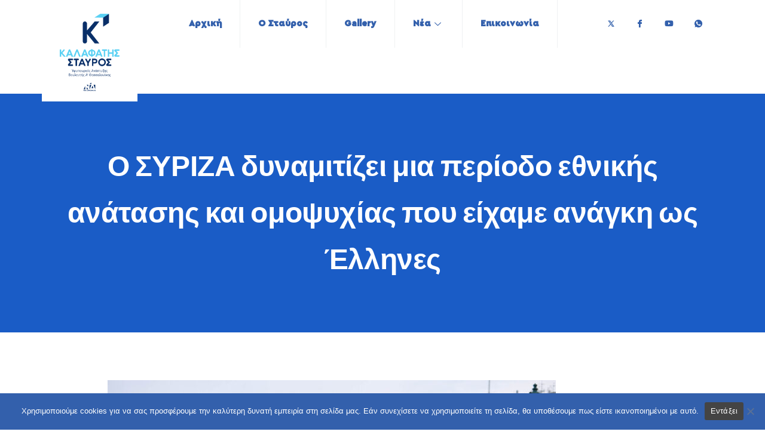

--- FILE ---
content_type: text/css
request_url: https://stavroskalafatis.gr/wp-content/uploads/elementor/css/post-12.css?ver=1744119703
body_size: 21803
content:
.elementor-12 .elementor-element.elementor-element-5921a9e > .elementor-background-overlay{opacity:0.5;}.elementor-12 .elementor-element.elementor-element-5921a9e{z-index:5;}.elementor-12 .elementor-element.elementor-element-5131c2c .elementor-element-populated .elementor-heading-title{color:#083581;}.elementor-12 .elementor-element.elementor-element-5131c2c > .elementor-element-populated{padding:0px 0px 0px 0px;}.elementor-12 .elementor-element.elementor-element-3a95a59.elementor-column > .elementor-widget-wrap{justify-content:flex-start;}.elementor-12 .elementor-element.elementor-element-28868e0.elementor-column > .elementor-widget-wrap{justify-content:center;}.elementor-12 .elementor-element.elementor-element-6e41e13 .ekit_social_media{text-align:right;}.elementor-12 .elementor-element.elementor-element-6e41e13 .elementor-repeater-item-15b3444 > a{color:#3360AC;}.elementor-12 .elementor-element.elementor-element-6e41e13 .elementor-repeater-item-15b3444 > a svg path{stroke:#3360AC;fill:#3360AC;}.elementor-12 .elementor-element.elementor-element-6e41e13 .elementor-repeater-item-15b3444 > a:hover{color:#3360AC;}.elementor-12 .elementor-element.elementor-element-6e41e13 .elementor-repeater-item-15b3444 > a:hover svg path{stroke:#3360AC;fill:#3360AC;}.elementor-12 .elementor-element.elementor-element-6e41e13 .elementor-repeater-item-b152449 > a{color:#3360AC;border-style:solid;border-width:0px 0px 0px 1px;border-color:rgba(255,255,255,0.1);}.elementor-12 .elementor-element.elementor-element-6e41e13 .elementor-repeater-item-b152449 > a svg path{stroke:#3360AC;fill:#3360AC;}.elementor-12 .elementor-element.elementor-element-6e41e13 .elementor-repeater-item-b152449 > a:hover{color:#3360AC;}.elementor-12 .elementor-element.elementor-element-6e41e13 .elementor-repeater-item-b152449 > a:hover svg path{stroke:#3360AC;fill:#3360AC;}.elementor-12 .elementor-element.elementor-element-6e41e13 .elementor-repeater-item-6fd7941 > a{color:#3360AC;border-style:solid;border-width:0px 0px 0px 1px;border-color:rgba(255,255,255,0.1);}.elementor-12 .elementor-element.elementor-element-6e41e13 .elementor-repeater-item-6fd7941 > a svg path{stroke:#3360AC;fill:#3360AC;}.elementor-12 .elementor-element.elementor-element-6e41e13 .elementor-repeater-item-6fd7941 > a:hover{color:#3360AC;}.elementor-12 .elementor-element.elementor-element-6e41e13 .elementor-repeater-item-6fd7941 > a:hover svg path{stroke:#3360AC;fill:#3360AC;}.elementor-12 .elementor-element.elementor-element-6e41e13 .elementor-repeater-item-540d338 > a{color:#3360AC;border-style:solid;border-width:0px 0px 0px 1px;border-color:rgba(255,255,255,0.1);}.elementor-12 .elementor-element.elementor-element-6e41e13 .elementor-repeater-item-540d338 > a svg path{stroke:#3360AC;fill:#3360AC;}.elementor-12 .elementor-element.elementor-element-6e41e13 .elementor-repeater-item-540d338 > a:hover{color:#3360AC;}.elementor-12 .elementor-element.elementor-element-6e41e13 .elementor-repeater-item-540d338 > a:hover svg path{stroke:#3360AC;fill:#3360AC;}.elementor-12 .elementor-element.elementor-element-6e41e13 .ekit_social_media > li > a{text-align:center;text-decoration:none;padding:22px 15px 13px 15px;font-size:12px;}.elementor-12 .elementor-element.elementor-element-6e41e13 .ekit_social_media > li{display:inline-block;}.elementor-12 .elementor-element.elementor-element-6e41e13{width:auto;max-width:auto;}.elementor-12 .elementor-element.elementor-element-50b6094 .elementskit-menu-container{height:80px;border-radius:0px 0px 0px 0px;}.elementor-12 .elementor-element.elementor-element-50b6094 .elementskit-navbar-nav > li > a{font-family:"CeraGR-Black", Sans-serif;font-size:15px;font-weight:600;color:#3360AC;padding:0px 30px 0px 30px;}.elementor-12 .elementor-element.elementor-element-50b6094 .elementskit-navbar-nav > li > a:hover{color:#3360AC;}.elementor-12 .elementor-element.elementor-element-50b6094 .elementskit-navbar-nav > li > a:focus{color:#3360AC;}.elementor-12 .elementor-element.elementor-element-50b6094 .elementskit-navbar-nav > li > a:active{color:#3360AC;}.elementor-12 .elementor-element.elementor-element-50b6094 .elementskit-navbar-nav > li:hover > a{color:#3360AC;}.elementor-12 .elementor-element.elementor-element-50b6094 .elementskit-navbar-nav > li:hover > a .elementskit-submenu-indicator{color:#3360AC;}.elementor-12 .elementor-element.elementor-element-50b6094 .elementskit-navbar-nav > li > a:hover .elementskit-submenu-indicator{color:#3360AC;}.elementor-12 .elementor-element.elementor-element-50b6094 .elementskit-navbar-nav > li > a:focus .elementskit-submenu-indicator{color:#3360AC;}.elementor-12 .elementor-element.elementor-element-50b6094 .elementskit-navbar-nav > li > a:active .elementskit-submenu-indicator{color:#3360AC;}.elementor-12 .elementor-element.elementor-element-50b6094 .elementskit-navbar-nav > li.current-menu-item > a{color:#3360AC;}.elementor-12 .elementor-element.elementor-element-50b6094 .elementskit-navbar-nav > li.current-menu-ancestor > a{color:#3360AC;}.elementor-12 .elementor-element.elementor-element-50b6094 .elementskit-navbar-nav > li.current-menu-ancestor > a .elementskit-submenu-indicator{color:#3360AC;}.elementor-12 .elementor-element.elementor-element-50b6094 .elementskit-navbar-nav > li > a .elementskit-submenu-indicator{color:#3360AC;fill:#3360AC;}.elementor-12 .elementor-element.elementor-element-50b6094 .elementskit-navbar-nav > li > a .ekit-submenu-indicator-icon{color:#3360AC;fill:#3360AC;}.elementor-12 .elementor-element.elementor-element-50b6094 .elementskit-navbar-nav .elementskit-submenu-panel > li > a{font-family:"CeraGR-Black", Sans-serif;font-size:15px;font-weight:500;text-transform:capitalize;letter-spacing:-0.5px;padding:15px 30px 15px 30px;color:#3360AC;border-style:solid;border-width:0px 0px 1px 0px;border-color:#3360AC;}.elementor-12 .elementor-element.elementor-element-50b6094 .elementskit-navbar-nav .elementskit-submenu-panel > li > a:hover{color:#3360AC;}.elementor-12 .elementor-element.elementor-element-50b6094 .elementskit-navbar-nav .elementskit-submenu-panel > li > a:focus{color:#3360AC;}.elementor-12 .elementor-element.elementor-element-50b6094 .elementskit-navbar-nav .elementskit-submenu-panel > li > a:active{color:#3360AC;}.elementor-12 .elementor-element.elementor-element-50b6094 .elementskit-navbar-nav .elementskit-submenu-panel > li:hover > a{color:#3360AC;}
					.elementor-12 .elementor-element.elementor-element-50b6094 .elementskit-navbar-nav .elementskit-submenu-panel > li > a:hover,
					.elementor-12 .elementor-element.elementor-element-50b6094 .elementskit-navbar-nav .elementskit-submenu-panel > li > a:focus,
					.elementor-12 .elementor-element.elementor-element-50b6094 .elementskit-navbar-nav .elementskit-submenu-panel > li > a:active,
					.elementor-12 .elementor-element.elementor-element-50b6094 .elementskit-navbar-nav .elementskit-submenu-panel > li:hover > a{background-color:rgba(0, 0, 0, 0);}.elementor-12 .elementor-element.elementor-element-50b6094 .elementskit-navbar-nav .elementskit-submenu-panel > li.current-menu-item > a{color:#3360AC !important;background-color:rgba(255, 255, 255, 0);}.elementor-12 .elementor-element.elementor-element-50b6094 .elementskit-navbar-nav .elementskit-submenu-panel > li:last-child > a{border-style:solid;border-width:0px 0px 0px 0px;border-color:#3360AC;}.elementor-12 .elementor-element.elementor-element-50b6094 .elementskit-submenu-panel{padding:15px 0px 15px 0px;}.elementor-12 .elementor-element.elementor-element-50b6094 .elementskit-navbar-nav .elementskit-submenu-panel{border-style:solid;border-width:0px 0px 0px 0px;border-color:#3360AC;background-color:#FFFFFF;border-radius:0px 0px 10px 10px;min-width:290px;box-shadow:0px 35px 35px 0px rgba(0, 0, 0, 0.1);}.elementor-12 .elementor-element.elementor-element-50b6094 .elementskit-menu-hamburger{float:right;}.elementor-12 .elementor-element.elementor-element-50b6094 .elementskit-menu-hamburger .elementskit-menu-hamburger-icon{background-color:rgba(0, 0, 0, 0.5);}.elementor-12 .elementor-element.elementor-element-50b6094 .elementskit-menu-hamburger > .ekit-menu-icon{color:rgba(0, 0, 0, 0.5);}.elementor-12 .elementor-element.elementor-element-50b6094 .elementskit-menu-hamburger:hover .elementskit-menu-hamburger-icon{background-color:rgba(0, 0, 0, 0.5);}.elementor-12 .elementor-element.elementor-element-50b6094 .elementskit-menu-hamburger:hover > .ekit-menu-icon{color:rgba(0, 0, 0, 0.5);}.elementor-12 .elementor-element.elementor-element-50b6094 .elementskit-menu-close{color:rgba(51, 51, 51, 1);}.elementor-12 .elementor-element.elementor-element-50b6094 .elementskit-menu-close:hover{color:rgba(0, 0, 0, 0.5);}.elementor-12 .elementor-element.elementor-element-50b6094{width:auto;max-width:auto;}.elementor-12 .elementor-element.elementor-element-70d03dc .ekit_social_media{text-align:right;}.elementor-12 .elementor-element.elementor-element-70d03dc .elementor-repeater-item-15b3444 > a{color:#3360AC;}.elementor-12 .elementor-element.elementor-element-70d03dc .elementor-repeater-item-15b3444 > a svg path{stroke:#3360AC;fill:#3360AC;}.elementor-12 .elementor-element.elementor-element-70d03dc .elementor-repeater-item-15b3444 > a:hover{color:#3360AC;}.elementor-12 .elementor-element.elementor-element-70d03dc .elementor-repeater-item-15b3444 > a:hover svg path{stroke:#3360AC;fill:#3360AC;}.elementor-12 .elementor-element.elementor-element-70d03dc .elementor-repeater-item-b152449 > a{color:#3360AC;border-style:solid;border-width:0px 0px 0px 1px;border-color:rgba(255,255,255,0.1);}.elementor-12 .elementor-element.elementor-element-70d03dc .elementor-repeater-item-b152449 > a svg path{stroke:#3360AC;fill:#3360AC;}.elementor-12 .elementor-element.elementor-element-70d03dc .elementor-repeater-item-b152449 > a:hover{color:#3360AC;}.elementor-12 .elementor-element.elementor-element-70d03dc .elementor-repeater-item-b152449 > a:hover svg path{stroke:#3360AC;fill:#3360AC;}.elementor-12 .elementor-element.elementor-element-70d03dc .elementor-repeater-item-6fd7941 > a{color:#3360AC;border-style:solid;border-width:0px 0px 0px 1px;border-color:rgba(255,255,255,0.1);}.elementor-12 .elementor-element.elementor-element-70d03dc .elementor-repeater-item-6fd7941 > a svg path{stroke:#3360AC;fill:#3360AC;}.elementor-12 .elementor-element.elementor-element-70d03dc .elementor-repeater-item-6fd7941 > a:hover{color:#3360AC;}.elementor-12 .elementor-element.elementor-element-70d03dc .elementor-repeater-item-6fd7941 > a:hover svg path{stroke:#3360AC;fill:#3360AC;}.elementor-12 .elementor-element.elementor-element-70d03dc .elementor-repeater-item-540d338 > a{color:#3360AC;border-style:solid;border-width:0px 0px 0px 1px;border-color:rgba(255,255,255,0.1);}.elementor-12 .elementor-element.elementor-element-70d03dc .elementor-repeater-item-540d338 > a svg path{stroke:#3360AC;fill:#3360AC;}.elementor-12 .elementor-element.elementor-element-70d03dc .elementor-repeater-item-540d338 > a:hover{color:#3360AC;}.elementor-12 .elementor-element.elementor-element-70d03dc .elementor-repeater-item-540d338 > a:hover svg path{stroke:#3360AC;fill:#3360AC;}.elementor-12 .elementor-element.elementor-element-70d03dc .ekit_social_media > li > a{text-align:center;text-decoration:none;padding:22px 15px 13px 15px;font-size:12px;}.elementor-12 .elementor-element.elementor-element-70d03dc .ekit_social_media > li{display:inline-block;}.elementor-12 .elementor-element.elementor-element-70d03dc{width:auto;max-width:auto;}.elementor-12 .elementor-element.elementor-element-d398833.elementor-column > .elementor-widget-wrap{justify-content:center;}.elementor-12 .elementor-element.elementor-element-d398833 > .elementor-element-populated{margin:8px 0px 0px 0px;--e-column-margin-right:0px;--e-column-margin-left:0px;}.elementor-12 .elementor-element.elementor-element-0f64a77 .ekit_social_media{text-align:right;}.elementor-12 .elementor-element.elementor-element-0f64a77 .elementor-repeater-item-15b3444 > a{color:#3360AC;}.elementor-12 .elementor-element.elementor-element-0f64a77 .elementor-repeater-item-15b3444 > a svg path{stroke:#3360AC;fill:#3360AC;}.elementor-12 .elementor-element.elementor-element-0f64a77 .elementor-repeater-item-15b3444 > a:hover{color:#3360AC;}.elementor-12 .elementor-element.elementor-element-0f64a77 .elementor-repeater-item-15b3444 > a:hover svg path{stroke:#3360AC;fill:#3360AC;}.elementor-12 .elementor-element.elementor-element-0f64a77 .elementor-repeater-item-b152449 > a{color:#3360AC;border-style:solid;border-width:0px 0px 0px 1px;border-color:rgba(255,255,255,0.1);}.elementor-12 .elementor-element.elementor-element-0f64a77 .elementor-repeater-item-b152449 > a svg path{stroke:#3360AC;fill:#3360AC;}.elementor-12 .elementor-element.elementor-element-0f64a77 .elementor-repeater-item-b152449 > a:hover{color:#3360AC;}.elementor-12 .elementor-element.elementor-element-0f64a77 .elementor-repeater-item-b152449 > a:hover svg path{stroke:#3360AC;fill:#3360AC;}.elementor-12 .elementor-element.elementor-element-0f64a77 .elementor-repeater-item-6fd7941 > a{color:#3360AC;border-style:solid;border-width:0px 0px 0px 1px;border-color:rgba(255,255,255,0.1);}.elementor-12 .elementor-element.elementor-element-0f64a77 .elementor-repeater-item-6fd7941 > a svg path{stroke:#3360AC;fill:#3360AC;}.elementor-12 .elementor-element.elementor-element-0f64a77 .elementor-repeater-item-6fd7941 > a:hover{color:#3360AC;}.elementor-12 .elementor-element.elementor-element-0f64a77 .elementor-repeater-item-6fd7941 > a:hover svg path{stroke:#3360AC;fill:#3360AC;}.elementor-12 .elementor-element.elementor-element-0f64a77 .elementor-repeater-item-540d338 > a{color:#3360AC;border-style:solid;border-width:0px 0px 0px 1px;border-color:rgba(255,255,255,0.1);}.elementor-12 .elementor-element.elementor-element-0f64a77 .elementor-repeater-item-540d338 > a svg path{stroke:#3360AC;fill:#3360AC;}.elementor-12 .elementor-element.elementor-element-0f64a77 .elementor-repeater-item-540d338 > a:hover{color:#3360AC;}.elementor-12 .elementor-element.elementor-element-0f64a77 .elementor-repeater-item-540d338 > a:hover svg path{stroke:#3360AC;fill:#3360AC;}.elementor-12 .elementor-element.elementor-element-0f64a77 .ekit_social_media > li > a{text-align:center;text-decoration:none;padding:22px 15px 13px 15px;font-size:12px;}.elementor-12 .elementor-element.elementor-element-0f64a77 .ekit_social_media > li{display:inline-block;}.elementor-12 .elementor-element.elementor-element-0f64a77 .ekit_social_media > li > a i{font-size:13px;}.elementor-12 .elementor-element.elementor-element-0f64a77 .ekit_social_media > li > a svg{max-width:13px;}.elementor-12 .elementor-element.elementor-element-0f64a77{width:auto;max-width:auto;}@media(min-width:768px){.elementor-12 .elementor-element.elementor-element-3a95a59{width:14%;}.elementor-12 .elementor-element.elementor-element-28868e0{width:66.63%;}.elementor-12 .elementor-element.elementor-element-d398833{width:18.675%;}}@media(max-width:1024px) and (min-width:768px){.elementor-12 .elementor-element.elementor-element-3a95a59{width:20%;}.elementor-12 .elementor-element.elementor-element-28868e0{width:80%;}}@media(max-width:1024px){.elementor-12 .elementor-element.elementor-element-10a5acb{padding:0px 0px 0px 0px;}.elementor-bc-flex-widget .elementor-12 .elementor-element.elementor-element-28868e0.elementor-column .elementor-widget-wrap{align-items:center;}.elementor-12 .elementor-element.elementor-element-28868e0.elementor-column.elementor-element[data-element_type="column"] > .elementor-widget-wrap.elementor-element-populated{align-content:center;align-items:center;}.elementor-12 .elementor-element.elementor-element-28868e0.elementor-column > .elementor-widget-wrap{justify-content:flex-end;}.elementor-12 .elementor-element.elementor-element-28868e0 > .elementor-element-populated{margin:0px 0px 0px 20px;--e-column-margin-right:0px;--e-column-margin-left:20px;}.elementor-12 .elementor-element.elementor-element-6e41e13 .ekit_social_media > li{margin:0px 0px 0px 0px;}.elementor-12 .elementor-element.elementor-element-50b6094 .elementskit-nav-identity-panel{padding:10px 0px 10px 0px;}.elementor-12 .elementor-element.elementor-element-50b6094 .elementskit-menu-container{max-width:350px;border-radius:0px 0px 0px 0px;}.elementor-12 .elementor-element.elementor-element-50b6094 .elementskit-navbar-nav > li > a{color:#000000;padding:10px 15px 10px 15px;}.elementor-12 .elementor-element.elementor-element-50b6094 .elementskit-navbar-nav .elementskit-submenu-panel > li > a{padding:15px 15px 15px 15px;}.elementor-12 .elementor-element.elementor-element-50b6094 .elementskit-navbar-nav .elementskit-submenu-panel{border-radius:0px 0px 0px 0px;}.elementor-12 .elementor-element.elementor-element-50b6094 .elementskit-menu-hamburger{padding:8px 8px 8px 8px;width:45px;border-radius:3px;}.elementor-12 .elementor-element.elementor-element-50b6094 .elementskit-menu-close{padding:8px 8px 8px 8px;margin:12px 12px 12px 12px;width:45px;border-radius:3px;}.elementor-12 .elementor-element.elementor-element-50b6094 .elementskit-nav-logo > img{max-width:160px;max-height:60px;}.elementor-12 .elementor-element.elementor-element-50b6094 .elementskit-nav-logo{margin:5px 0px 5px 0px;padding:5px 5px 5px 5px;}.elementor-12 .elementor-element.elementor-element-50b6094 > .elementor-widget-container{margin:0px 50px 0px 0px;}.elementor-12 .elementor-element.elementor-element-70d03dc .ekit_social_media > li{margin:0px 0px 0px 0px;}.elementor-12 .elementor-element.elementor-element-0f64a77 .ekit_social_media > li{margin:0px 0px 0px 0px;}}@media(max-width:767px){.elementor-12 .elementor-element.elementor-element-3a95a59{width:40%;}.elementor-12 .elementor-element.elementor-element-28868e0{width:60%;}.elementor-12 .elementor-element.elementor-element-6e41e13 .ekit_social_media > li > a{padding:9px 12px 13px 12px;}.elementor-12 .elementor-element.elementor-element-6e41e13 .ekit_social_media > li{margin:0px 0px 0px 0px;}.elementor-12 .elementor-element.elementor-element-6e41e13 > .elementor-widget-container{margin:0px 0px 0px 0px;padding:0px 0px 0px 0px;}.elementor-12 .elementor-element.elementor-element-50b6094 .elementskit-nav-logo > img{max-width:150px;max-height:150px;}.elementor-12 .elementor-element.elementor-element-50b6094 > .elementor-widget-container{margin:0px 15px 0px 0px;}.elementor-12 .elementor-element.elementor-element-70d03dc .ekit_social_media > li > a{padding:9px 12px 13px 12px;}.elementor-12 .elementor-element.elementor-element-70d03dc .ekit_social_media > li{margin:0px 0px 0px 0px;}.elementor-12 .elementor-element.elementor-element-70d03dc > .elementor-widget-container{margin:0px 0px 0px 0px;padding:0px 0px 0px 0px;}.elementor-bc-flex-widget .elementor-12 .elementor-element.elementor-element-d398833.elementor-column .elementor-widget-wrap{align-items:center;}.elementor-12 .elementor-element.elementor-element-d398833.elementor-column.elementor-element[data-element_type="column"] > .elementor-widget-wrap.elementor-element-populated{align-content:center;align-items:center;}.elementor-12 .elementor-element.elementor-element-d398833 > .elementor-element-populated{margin:0px 0px 0px 0px;--e-column-margin-right:0px;--e-column-margin-left:0px;padding:0px 0px 0px 0px;}.elementor-12 .elementor-element.elementor-element-0f64a77 .ekit_social_media > li > a{padding:9px 12px 13px 12px;}.elementor-12 .elementor-element.elementor-element-0f64a77 .ekit_social_media > li{margin:0px 0px 0px 0px;}.elementor-12 .elementor-element.elementor-element-0f64a77 > .elementor-widget-container{margin:0px 0px 0px 0px;padding:0px 0px 0px 0px;}}/* Start custom CSS for ekit-nav-menu, class: .elementor-element-50b6094 */.elementor-12 .elementor-element.elementor-element-50b6094 .elementskit-dropdown li:first-child{
    margin-top: 0;
}
.elementor-12 .elementor-element.elementor-element-50b6094 .elementskit-dropdown li:last-child{
    margin-bottom: 0;
}

.elementor-12 .elementor-element.elementor-element-50b6094 .ekit-wid-con .dropdown-item.active, .elementor-12 .elementor-element.elementor-element-50b6094 .ekit-wid-con .dropdown-item:active{
    background: rgba(255, 255, 255, 0.5);
}/* End custom CSS */
/* Start custom CSS for section, class: .elementor-element-10a5acb */@meida (max-width:767px){
    .elementor-12 .elementor-element.elementor-element-10a5acb .xs__menu{
        margin-bottom: 5rem;
    }
}/* End custom CSS */
/* Start custom CSS for section, class: .elementor-element-5921a9e */@media (max-width:1024px){
    .elementor-12 .elementor-element.elementor-element-5921a9e .xs__menu .ekit_navSidebar-button::before{
        display: none;
    }
     .elementor-12 .elementor-element.elementor-element-5921a9e .xs__menu{
        height: 8rem;
        margin-bottom: 0;
    }
    .elementor-12 .elementor-element.elementor-element-5921a9e .ekit_navSidebar-button{
        padding: 15px 15px 15px 15px;
    }
}
@media (max-width:768px){
    .elementor-12 .elementor-element.elementor-element-5921a9e .xs__menu{
        height: 6rem;
        margin-bottom: 0;
    }
}/* End custom CSS */
/* Start Custom Fonts CSS */@font-face {
	font-family: 'CeraGR-Black';
	font-style: normal;
	font-weight: normal;
	font-display: auto;
	src: url('https://stavroskalafatis.gr/wp-content/uploads/2022/11/CeraGR-Black.eot');
	src: url('https://stavroskalafatis.gr/wp-content/uploads/2022/11/CeraGR-Black.eot?#iefix') format('embedded-opentype'),
		url('https://stavroskalafatis.gr/wp-content/uploads/2022/11/CeraGR-Black.woff2') format('woff2'),
		url('https://stavroskalafatis.gr/wp-content/uploads/2022/11/CeraGR-Black.woff') format('woff'),
		url('https://stavroskalafatis.gr/wp-content/uploads/2022/11/CeraGR-Black.ttf') format('truetype'),
		url('https://stavroskalafatis.gr/wp-content/uploads/2022/11/CeraGR-Black.svg#CeraGR-Black') format('svg');
}
@font-face {
	font-family: 'CeraGR-Black';
	font-style: normal;
	font-weight: normal;
	font-display: auto;
	src: ;
}
/* End Custom Fonts CSS */

--- FILE ---
content_type: text/javascript
request_url: https://stavroskalafatis.gr/wp-content/themes/politono/assets/js/script.js?ver=2.3
body_size: 2264
content:
"use strict";

(function($) {
  "use strict";

  $(window).on("scroll", function() {
    var scrolltop = $(window).scrollTop();
    if ($(document).width() < 992) {
      return;
    }
    if (scrolltop > 300) {
      $(".navbar-sticky").addClass("fixed-top");
    } else {
      $(".navbar-sticky").removeClass("fixed-top");
    }
  });
  $(".navbar-nav")
    .find(".dropdown-toggle")
    .on("click", function() {
      if ($(document).width() > 992) {
        return;
      }
      $(this)
        .siblings(".dropdown-menu")
        .slideToggle();
    });

  $(".nav-search").on("click", function() {
    $(this)
      .siblings(".search-block")
      .slideToggle();
  });

  $(window).on("load", function() {
    setTimeout(function() {
      $(".sassico-preloder").slideUp(800);
    }, 1000);
  });

  //  back to top

  $(window).on("scroll", function() {
    var scrolltop = $(window).scrollTop(),
      docHeight = $(document).height() / 2;

    if (scrolltop > docHeight) {
      $(".back_to_top, .sassico-back-to-top-wraper").fadeIn("slow");
    } else {
      $(".back_to_top, .sassico-back-to-top-wraper").fadeOut("slow");
    }
  });
  $("body, html").on("click", ".back_to_top, .sassico-back-to-top", function(
    e
  ) {
    e.preventDefault();
    $("html, body").animate(
      {
        scrollTop: 0
      },
      800
    );
  });

  $.fn.max = function(selector) {
    return Math.max.apply(
      null,
      this.map(function(index, el) {
        return selector.apply(el);
      }).get()
    );
  };

  $(".swiper-container-vertical")
    .find(".testimonial___slider")
    .each(function() {
      var maxHeight = $(this)
        .find(".testimonial-content")
        .max(function() {
          return $(this).outerHeight();
        });
      $(this).css("max-height", maxHeight);
      console.log(maxHeight);
    });

  $(".xs_text_ellipsis")
    .find(".wfp-campaign-content--title__link")
    .each(function(i, element) {
      let content = $(element)
          .text()
          .split(/\s+/),
        last_part = content.pop(),
        first_part = content.join(" ");
      $(element).html(
        [
          first_part + ' <span class="xs_ellipsis">' + last_part + "</span>"
        ].join(" ")
      );
    });
  $(".header").each(function() {
    $(this)
      .find(".menu-item-has-children")
      .children("a")
      .append('<span class="menu-submenu-indicator"></span>');
  });
})(jQuery);
